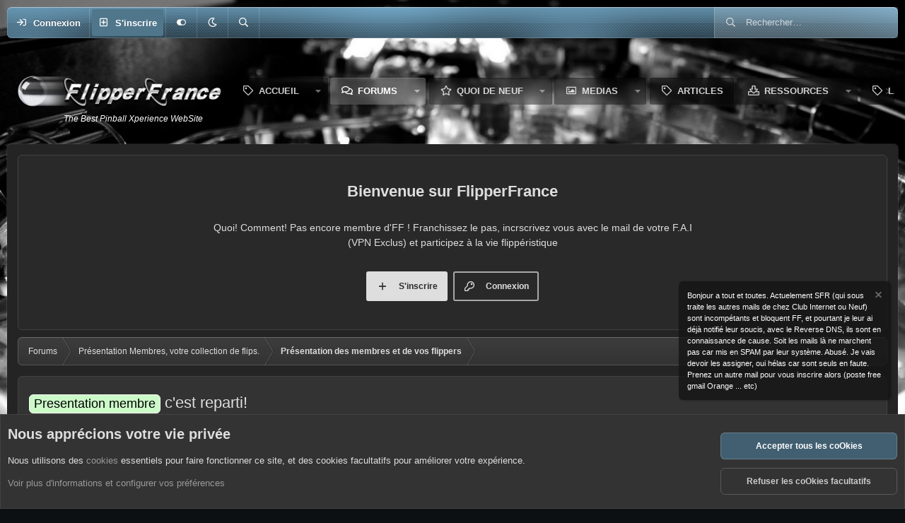

--- FILE ---
content_type: text/html; charset=utf-8
request_url: https://www.flipperfrance.com/threads/cest-reparti.371/
body_size: 18754
content:
<!DOCTYPE html>
<html id="XF" lang="fr-FR" dir="LTR"
	data-xf="2.3"
	data-app="public"
	data-variation="alternate"
	data-color-scheme="dark"
	data-template="thread_view"
	data-container-key="node-62"
	data-content-key="thread-371"
	data-logged-in="false"
	data-cookie-prefix="xf_"
	data-csrf="1769643323,e49ab67802781e026fa9448e6e093bbf"
	data-style-id="11" 
	class="has-no-js template-thread_view"
	 data-run-jobs="">
<head>
	
	
	

	<meta charset="utf-8" />
	<title>Presentation membre - c&#039;est reparti! | FlipperFrance</title>
	<link rel="manifest" href="/webmanifest.php">

	<meta http-equiv="X-UA-Compatible" content="IE=Edge" />
	<meta name="viewport" content="width=device-width, initial-scale=1, viewport-fit=cover">

	
		
			<meta name="theme-color" content="#333333" />
		
	

	<meta name="apple-mobile-web-app-title" content="FlipFrance">
	
		<link rel="apple-touch-icon" href="/styles/default/xenforo/Favico%20192.jpg">
		

	
		
		<meta name="description" content="bonjour à tous.
le site remarche et c&#039;est bien cool.
a bientôt
gilles" />
		<meta property="og:description" content="bonjour à tous.
le site remarche et c&#039;est bien cool.
a bientôt
gilles" />
		<meta property="twitter:description" content="bonjour à tous.
le site remarche et c&#039;est bien cool.
a bientôt
gilles" />
	
	
		<meta property="og:url" content="https://www.flipperfrance.com/threads/cest-reparti.371/" />
	
		<link rel="canonical" href="https://www.flipperfrance.com/threads/cest-reparti.371/" />
	

	
		
	
	
	<meta property="og:site_name" content="FlipperFrance" />


	
	
		
	
	
	<meta property="og:type" content="website" />


	
	
		
	
	
	
		<meta property="og:title" content="Presentation membre - c&#039;est reparti!" />
		<meta property="twitter:title" content="Presentation membre - c&#039;est reparti!" />
	


	
	
	
	

	
	
	
	
		
	
	

	<link rel="stylesheet" href="/css.php?css=public%3Anormalize.css%2Cpublic%3Afa.css%2Cpublic%3Avariations.less%2Cpublic%3Acore.less%2Cpublic%3Aapp.less&amp;s=11&amp;l=2&amp;d=1769342847&amp;k=20b01045a57d9d9dd8d3ec0e3155e7b4fb9432de" />

	<link rel="stylesheet" href="/css.php?css=public%3Alightbox.less%2Cpublic%3Amessage.less%2Cpublic%3Anotices.less%2Cpublic%3Ashare_controls.less%2Cpublic%3Aextra.less&amp;s=11&amp;l=2&amp;d=1769342847&amp;k=571982b713447d5d44bb96f3f12ef157b4b8a9a1" />


	
		<script src="/js/xf/preamble.min.js?_v=afba023a"></script>
	

	
	<script src="/js/vendor/vendor-compiled.js?_v=afba023a" defer></script>
	<script src="/js/xf/core-compiled.js?_v=afba023a" defer></script>

	<script>
		XF.ready(() =>
		{
			XF.extendObject(true, XF.config, {
				// 
				dbtechSecurity: {
					excludeVideoCard: true,
					excludeFonts: true
				},
				userId: 0,
				enablePush: true,
				pushAppServerKey: 'BPKL/ppkMRlFKhz/qjV5W79WyK7vrMLqi2aorhkXlTfRRerqC9y3+ps22cFVzfmm185uIM3t2ki+2BPAP3jS0r8=',
				url: {
					fullBase: 'https://www.flipperfrance.com/',
					basePath: '/',
					css: '/css.php?css=__SENTINEL__&s=11&l=2&d=1769342847',
					js: '/js/__SENTINEL__?_v=afba023a',
					icon: '/data/local/icons/__VARIANT__.svg?v=1769343583#__NAME__',
					iconInline: '/styles/fa/__VARIANT__/__NAME__.svg?v=5.15.3',
					keepAlive: '/login/keep-alive'
				},
				cookie: {
					path: '/',
					domain: '',
					prefix: 'xf_',
					secure: true,
					consentMode: 'advanced',
					consented: []
				},
				cacheKey: '60356f7aa4f82ca98e605b4e87a0a057',
				csrf: '1769643323,e49ab67802781e026fa9448e6e093bbf',
				js: {"\/js\/xf\/lightbox-compiled.js?_v=afba023a":true},
				fullJs: false,
				css: {"public:lightbox.less":true,"public:message.less":true,"public:notices.less":true,"public:share_controls.less":true,"public:extra.less":true},
				time: {
					now: 1769643323,
					today: 1769641200,
					todayDow: 4,
					tomorrow: 1769727600,
					yesterday: 1769554800,
					week: 1769122800,
					month: 1767222000,
					year: 1767222000
				},
				style: {
					light: 'default',
					dark: 'alternate',
					defaultColorScheme: 'light'
				},
				borderSizeFeature: '3px',
				fontAwesomeWeight: 'r',
				enableRtnProtect: true,
				
				enableFormSubmitSticky: true,
				imageOptimization: '0',
				imageOptimizationQuality: 0.85,
				uploadMaxFilesize: 62914560,
				uploadMaxWidth: 800,
				uploadMaxHeight: 600,
				allowedVideoExtensions: ["m4v","mov","mp4","mp4v","mpeg","mpg","ogv","webm"],
				allowedAudioExtensions: ["mp3","opus","ogg","wav"],
				shortcodeToEmoji: true,
				visitorCounts: {
					conversations_unread: '0',
					alerts_unviewed: '0',
					total_unread: '0',
					title_count: true,
					icon_indicator: true
				},
				jsMt: {"xf\/action.js":"195da82d","xf\/embed.js":"a99db6e9","xf\/form.js":"3726685a","xf\/structure.js":"e45b596f","xf\/tooltip.js":"3726685a"},
				jsState: {},
				publicMetadataLogoUrl: '',
				publicPushBadgeUrl: 'https://www.flipperfrance.com/styles/default/xenforo/bell.png'
			})

			XF.extendObject(XF.phrases, {
				// 
				date_x_at_time_y:     "{date}, à {time}",
				day_x_at_time_y:      "{day} à {time}",
				yesterday_at_x:       "Hier à {time}",
				x_minutes_ago:        "il y a {minutes} minutes",
				one_minute_ago:       "il y a 1 minute",
				a_moment_ago:         "Il y a un instant",
				today_at_x:           "Aujourd\'hui à {time}",
				in_a_moment:          "Dans un moment",
				in_a_minute:          "Dans une minute",
				in_x_minutes:         "Dans {minutes} minutes",
				later_today_at_x:     "Plus tard à {time}",
				tomorrow_at_x:        "Demain à {time}",
				short_date_x_minutes: "{minutes}m",
				short_date_x_hours:   "{hours}h",
				short_date_x_days:    "{days}j",

				day0: "Dimanche",
				day1: "Lundi",
				day2: "Mardi",
				day3: "Mercredi",
				day4: "Jeudi",
				day5: "Vendredi",
				day6: "Samedi",

				dayShort0: "Dim",
				dayShort1: "Lun",
				dayShort2: "Mar",
				dayShort3: "Mer",
				dayShort4: "Jeu",
				dayShort5: "Ven",
				dayShort6: "Sam",

				month0: "Janvier",
				month1: "Février",
				month2: "Mars",
				month3: "Avril",
				month4: "Mai",
				month5: "Juin",
				month6: "Juillet",
				month7: "Août",
				month8: "Septembre",
				month9: "Octobre",
				month10: "Novembre",
				month11: "Décembre",

				active_user_changed_reload_page: "L\'utilisateur actif a changé. Rechargez la page pour la dernière version.",
				server_did_not_respond_in_time_try_again: "Le serveur n\'a pas répondu à temps. S\'il vous  plaît, essayez de nouveau.",
				oops_we_ran_into_some_problems: "Oops : Il y a un soucis, cela n\'est sûrement qu\'un fusible !!!!",
				oops_we_ran_into_some_problems_more_details_console: "Oops : Un fusible à sauté, on va le remplacer : Veuillez réessayer plus tard. Plus de détails des erreurs peuvent être affiché dans la console du navigateur.",
				file_too_large_to_upload: "Le fichier est trop volumineux pour être téléchargé.",
				uploaded_file_is_too_large_for_server_to_process: "Le fichier transféré est trop volumineux pour le traitement du serveur.",
				files_being_uploaded_are_you_sure: "Les fichiers sont toujours en cours de téléchargement. Êtes-vous sûr de vouloir soumettre ce formulaire ?",
				attach: "Joindre des fichiers",
				rich_text_box: "Zone de texte enrichie",
				close: "Fermer",
				link_copied_to_clipboard: "Lien copié dans le presse-papiers.",
				text_copied_to_clipboard: "Texte copié dans le presse-papier",
				loading: "Chargement…",
				you_have_exceeded_maximum_number_of_selectable_items: "Vous avez dépassé le nombre maximum d\'éléments sélectionnables.",

				processing: "En cours de traitement",
				'processing...': "En cours de traitement…",

				showing_x_of_y_items: "{count} articles affichés sur un total de {total}",
				showing_all_items: "Afficher tous les articles",
				no_items_to_display: "Aucun élément à afficher",

				number_button_up: "Augmenter",
				number_button_down: "Diminuer",

				push_enable_notification_title: "Notifications push activées avec succès à FlipperFrance",
				push_enable_notification_body: "Merci d\'activer les notifications push!",

				pull_down_to_refresh: "Déroulez pour actualiser",
				release_to_refresh: "Relâcher pour actualiser",
				refreshing: "Actualiser…"
			})
		})
	</script>

	
	<script src="/js/xf/lightbox-compiled.js?_v=afba023a" defer></script>



	

	

	<script>
(function(){
let xfhtml = document.getElementById('XF');
function applySetting(settingName, settingOn, allowToggle){
	
	// Theme editor is enabled. Check for selected toggle, otherwise apply default
		if(allowToggle === 1){
			let choice = localStorage.getItem(settingName);
			if( (choice === 'on') || (!choice && (settingOn === 1)) ){
				xfhtml.classList.add(settingName);
			}
		} else if(settingOn === 1){
			xfhtml.classList.add(settingName);
		}
	
}

applySetting('focus-mobile-navigation-bar', 1, 1);


applySetting('focus-fluid', 0, 1);


applySetting('focus-grid', 1, 1);


applySetting('focus-sidebar-sticky', 1, 1);


applySetting('focus-sidebar-flip', 0, 1);





	let backgroundChoice = localStorage.getItem('xenfocusBackground-11');
	if(backgroundChoice){ xfhtml.setAttribute('data-focus-bg', '' + backgroundChoice + '');	} else { xfhtml.setAttribute('data-focus-bg', '1'); }

})();
</script>

	<style id="focusColorVar"></style>
	<script>
		var focusColorVar = document.getElementById('focusColorVar');
		var focusColorCookie = localStorage.getItem('xenfocusColorVariable-11');
		if(focusColorCookie){
			focusColorVar.innerHTML = ':root { --focus-color: ' + focusColorCookie + '; }'
		}
	</script>


</head>
<body data-template="thread_view">




	











  
    
    
    


    
  
    



    
    
    
    


    
    
    


    
    
    
    




















<div class="p-pageWrapper focus-width" id="top">

	<!-- Secondary header: start -->
	

		<div class="p-navSticky p-navSticky--primary" data-xf-init="sticky-header">
			
    
    <!-- Secondary header -->
    
	<div class="p-nav">
		<div class="p-nav-inner">
			
			<div class='focus-mobile-navigation'>
				<button type="button" class="button button--plain p-nav-menuTrigger" data-xf-click="off-canvas" data-menu=".js-headerOffCanvasMenu" tabindex="0" aria-label="Menu"><span class="button-text">
					<i aria-hidden="true"></i>
					<span class="p-nav-menuText">Menu</span>
				</span></button>
				<div class='focus-mobile-logo'>
					<a href="/">
						
	                        

	

	
		
		

		
	
		
		

		
	

	

	<picture data-variations="{&quot;default&quot;:{&quot;1&quot;:&quot;\/styles\/default\/xenforo\/logo.png&quot;,&quot;2&quot;:null},&quot;alternate&quot;:{&quot;1&quot;:&quot;\/styles\/default\/xenforo\/logo.png&quot;,&quot;2&quot;:null}}">
		
		
		

		

		<img src="/styles/default/xenforo/logo.png"  width="100" height="36" alt="FlipperFrance"  />
	</picture>


						
					</a>
				</div>
			</div>
			<div class='focus-wrap-user'>
    
		<div class="p-nav-opposite">
			<div class="p-navgroup p-account p-navgroup--guest">
				
					<a href="/login/" class="p-navgroup-link p-navgroup-link--textual p-navgroup-link--logIn" data-xf-click="overlay" data-follow-redirects="on">
						<span class="p-navgroup-linkText">Connexion</span>
					</a>
					
						<a href="/register/" class="p-navgroup-link p-navgroup-link--textual p-navgroup-link--register" data-xf-click="overlay" data-follow-redirects="on">
							<span class="p-navgroup-linkText">S'inscrire</span>
						</a>
					
				
				
				
	<a href="#" class="p-navgroup-link" rel="nofollow" data-xf-init="tooltip" title="Personnaliser" data-xenfocus-editor>
		<i class="fa--xf far fa-toggle-on "><svg xmlns="http://www.w3.org/2000/svg" role="img" aria-hidden="true" ><use href="/data/local/icons/regular.svg?v=1769343583#toggle-on"></use></svg></i>
	</a>

				
	<a href="/misc/style-variation" rel="nofollow"
	   class="p-navgroup-link js-styleVariationsLink"
	   data-xf-init="tooltip" title="Variation de style"
	   data-xf-click="menu" role="button" aria-expanded="false" aria-haspopup="true">

		<i class="fa--xf far fa-moon "><svg xmlns="http://www.w3.org/2000/svg" role="img" ><title>Variation de style</title><use href="/data/local/icons/regular.svg?v=1769343583#moon"></use></svg></i>
	</a>

	<div class="menu" data-menu="menu" aria-hidden="true">
		<div class="menu-content js-styleVariationsMenu">
			

	
		

	<a href="/misc/style-variation?reset=1&amp;t=1769643323%2Ce49ab67802781e026fa9448e6e093bbf"
		class="menu-linkRow "
		rel="nofollow"
		data-xf-click="style-variation" data-variation="">

		<i class="fa--xf far fa-adjust "><svg xmlns="http://www.w3.org/2000/svg" role="img" aria-hidden="true" ><use href="/data/local/icons/regular.svg?v=1769343583#adjust"></use></svg></i>

		
			Système
		
	</a>


		

	<a href="/misc/style-variation?variation=default&amp;t=1769643323%2Ce49ab67802781e026fa9448e6e093bbf"
		class="menu-linkRow "
		rel="nofollow"
		data-xf-click="style-variation" data-variation="default">

		<i class="fa--xf far fa-sun "><svg xmlns="http://www.w3.org/2000/svg" role="img" aria-hidden="true" ><use href="/data/local/icons/regular.svg?v=1769343583#sun"></use></svg></i>

		
			Clair
		
	</a>


		

	<a href="/misc/style-variation?variation=alternate&amp;t=1769643323%2Ce49ab67802781e026fa9448e6e093bbf"
		class="menu-linkRow is-selected"
		rel="nofollow"
		data-xf-click="style-variation" data-variation="alternate">

		<i class="fa--xf far fa-moon "><svg xmlns="http://www.w3.org/2000/svg" role="img" aria-hidden="true" ><use href="/data/local/icons/regular.svg?v=1769343583#moon"></use></svg></i>

		
			Sombre
		
	</a>

	

	
		
	

		</div>
	</div>

	            
			</div>

			<div class="p-navgroup p-discovery">
				<a href="/whats-new/"
					class="p-navgroup-link p-navgroup-link--iconic p-navgroup-link--whatsnew"
				   	aria-label="Quoi de neuf ?"
					title="Quoi de neuf ?">
					<i aria-hidden="true"></i>
					<span class="p-navgroup-linkText">Quoi de neuf ?</span>
				</a>

				
					<a href="/search/"
						class="p-navgroup-link p-navgroup-link--iconic p-navgroup-link--search"
						data-xf-click="menu"
						data-xf-key="/"
						aria-label="Rechercher"
						aria-expanded="false"
						aria-haspopup="true"
						title="Rechercher">
						<i aria-hidden="true"></i>
						<!-- <span class="p-navgroup-linkText">Rechercher</span> -->
					</a>
					<div class="menu menu--structural menu--wide" data-menu="menu" aria-hidden="true">
						<form action="/search/search" method="post"
							class="menu-content"
							data-xf-init="quick-search">

							<h3 class="menu-header">Rechercher</h3>
							
							<div class="menu-row">
								
									<div class="inputGroup inputGroup--joined">
										<input type="text" class="input" name="keywords" data-acurl="/search/auto-complete" placeholder="Rechercher…" aria-label="Rechercher" data-menu-autofocus="true" />
										
			<select name="constraints" class="js-quickSearch-constraint input" aria-label="Rechercher dans">
				<option value="">Partout</option>
<option value="{&quot;search_type&quot;:&quot;post&quot;}">Discussions</option>
<option value="{&quot;search_type&quot;:&quot;post&quot;,&quot;c&quot;:{&quot;nodes&quot;:[62],&quot;child_nodes&quot;:1}}">Ce forum</option>
<option value="{&quot;search_type&quot;:&quot;post&quot;,&quot;c&quot;:{&quot;thread&quot;:371}}">Cette discussion</option>

			</select>
		
									</div>
									
							</div>

							
							<div class="menu-row">
								<label class="iconic"><input type="checkbox"  name="c[title_only]" value="1" /><i aria-hidden="true"></i><span class="iconic-label">Rechercher par titre uniquement

											
												<span tabindex="0" role="button"
													  data-xf-init="tooltip" data-trigger="hover focus click" title="Les balises seront également recherchées">

													<i class="fa--xf far fa-question-circle  u-muted u-smaller"><svg xmlns="http://www.w3.org/2000/svg" role="img" ><title>Note</title><use href="/data/local/icons/regular.svg?v=1769343583#question-circle"></use></svg></i>
												</span></span></label>

							</div>
							
							<div class="menu-row">
								<div class="inputGroup">
									<span class="inputGroup-text" id="ctrl_search_menu_by_member">Par:</span>
									<input type="text" class="input" name="c[users]" data-xf-init="auto-complete" placeholder="Membre" aria-labelledby="ctrl_search_menu_by_member" />
								</div>
							</div>
							<div class="menu-footer">
								<span class="menu-footer-controls">
									<button type="submit" class="button button--icon button--icon--search button--primary"><i class="fa--xf far fa-search "><svg xmlns="http://www.w3.org/2000/svg" role="img" aria-hidden="true" ><use href="/data/local/icons/regular.svg?v=1769343583#search"></use></svg></i><span class="button-text">Rechercher</span></button>
									<button type="submit" class="button " name="from_search_menu"><span class="button-text">Recherche avancée…</span></button>
								</span>
							</div>

							<input type="hidden" name="_xfToken" value="1769643323,e49ab67802781e026fa9448e6e093bbf" />
						</form>
					</div>
				
			</div>
		</div>
	

</div>
			

	<!-- Search -->
	<div class='focus-wrap-search'>
	
		
			<form action="/search/search" method="post">
	        
	        <!-- Search -->
			<div class='focus-search'>	
				
				<div class='focus-search-flex'>
					<input name="keywords" placeholder="Rechercher…" aria-label="Rechercher" data-menu-autofocus="true" type="text" />
					<div class='focus-search-prefix'><i class="fa--xf far fa-search "><svg xmlns="http://www.w3.org/2000/svg" role="img" aria-hidden="true" ><use href="/data/local/icons/regular.svg?v=1769343583#search"></use></svg></i></div>
				</div>
				
			</div>
			
			
				<div class="focus-search-menu">

					
					
						<div class="menu-row">
							
			<select name="constraints" class="js-quickSearch-constraint input" aria-label="Rechercher dans">
				<option value="">Partout</option>
<option value="{&quot;search_type&quot;:&quot;post&quot;}">Discussions</option>
<option value="{&quot;search_type&quot;:&quot;post&quot;,&quot;c&quot;:{&quot;nodes&quot;:[62],&quot;child_nodes&quot;:1}}">Ce forum</option>
<option value="{&quot;search_type&quot;:&quot;post&quot;,&quot;c&quot;:{&quot;thread&quot;:371}}">Cette discussion</option>

			</select>
		
						</div>
					

					
					<div class="menu-row">
						<label class="iconic"><input type="checkbox"  name="c[title_only]" value="1" /><i aria-hidden="true"></i><span class="iconic-label">Rechercher par titre uniquement</span></label>

					</div>
					
					<div class="menu-row">
						<div class="inputGroup">
							<span class="inputGroup-text">Par:</span>
							<input type="text" class="input" name="c[users]" data-xf-init="auto-complete" placeholder="Membre" aria-labelledby="ctrl_search_menu_by_member" />
						</div>
					</div>
					<div class="menu-footer">
						<span class="menu-footer-controls">
							<button type="submit" class="button button--icon button--icon--search button--primary"><i class="fa--xf far fa-search "><svg xmlns="http://www.w3.org/2000/svg" role="img" aria-hidden="true" ><use href="/data/local/icons/regular.svg?v=1769343583#search"></use></svg></i><span class="button-text">Rechercher</span></button>
							<button type="submit" class="button " name="from_search_menu"><span class="button-text">Recherche avancée…</span></button>
						</span>
					</div>

				</div>
			
				
			<input type="hidden" name="_xfToken" value="1769643323,e49ab67802781e026fa9448e6e093bbf" />

			</form>
		

	</div>


		</div>
	</div>
    

		</div>
		
    <!-- Sub navigation -->
	
		<div class="p-sectionLinks">
			<div class="p-sectionLinks-inner hScroller" data-xf-init="h-scroller">
				<div class="hScroller-scroll">
					<ul class="p-sectionLinks-list">
					
						<li>
							
	<div class="p-navEl " >
		

			
	
	<a href="/whats-new/posts/"
		class="p-navEl-link "
		
		data-xf-key="alt+1"
		data-nav-id="newPosts">Nouveaux messages</a>


			

		
		
	</div>

						</li>
					
						<li>
							
	<div class="p-navEl " >
		

			
	
	<a href="/search/?type=post"
		class="p-navEl-link "
		
		data-xf-key="alt+2"
		data-nav-id="searchForums">Rechercher dans les forums</a>


			

		
		
	</div>

						</li>
					
					</ul>
				</div>
			</div>
		</div>
	


		
	<!-- Secondary header: end -->

	<!-- Header: start -->
	<header class="p-header" id="header">
		<div class="p-header-inner">
			<div class="p-header-content">

				

	

	<!-- Logo -->
	<div class="p-header-logo p-header-logo--image">
		<a href="/" class='focus-logo'>
			
			
				<span class='focus-logo--image'>
	                

	

	
		
		

		
	
		
		

		
	

	

	<picture data-variations="{&quot;default&quot;:{&quot;1&quot;:&quot;\/styles\/default\/xenforo\/logo.png&quot;,&quot;2&quot;:null},&quot;alternate&quot;:{&quot;1&quot;:&quot;\/styles\/default\/xenforo\/logo.png&quot;,&quot;2&quot;:null}}">
		
		
		

		

		<img src="/styles/default/xenforo/logo.png"  width="100" height="36" alt="FlipperFrance"  />
	</picture>


	            </span>
	        
	        
		</a>
	</div>



    <div class='focus-ad'></div>
	
    
    <!-- Navigation wrap -->
    <nav class='focus-wrap-nav'>
		<div class="p-nav-scroller hScroller" data-xf-init="h-scroller" data-auto-scroll=".p-navEl.is-selected">
			<div class="hScroller-scroll">
				<ul class="p-nav-list js-offCanvasNavSource">
				
					<li>
						
	<div class="p-navEl " data-has-children="true">
		

			
	
	<a href="/"
		class="p-navEl-link p-navEl-link--splitMenu "
		
		
		data-nav-id="EWRporta">Accueil</a>


			<a data-xf-key="1"
				data-xf-click="menu"
				data-menu-pos-ref="< .p-navEl"
				class="p-navEl-splitTrigger"
				role="button"
				tabindex="0"
				aria-label="Basculer en mode étendu"
				aria-expanded="false"
				aria-haspopup="true"></a>

		
		
			<div class="menu menu--structural" data-menu="menu" aria-hidden="true">
				<div class="menu-content">
					
						
	
	
	<a href="/whats-new/"
		class="menu-linkRow u-indentDepth0 js-offCanvasCopy "
		
		
		data-nav-id="EWRporta_whatsnaw">Quoi de neuf</a>

	

					
						
	
	
	<a href="/whats-new/latest-activity"
		class="menu-linkRow u-indentDepth0 js-offCanvasCopy "
		 rel="nofollow"
		
		data-nav-id="EWRporta_latest">Dernère Activité</a>

	

					
						
	
	
	<a href="/ewr-porta/authors/"
		class="menu-linkRow u-indentDepth0 js-offCanvasCopy "
		
		
		data-nav-id="EWRporta_authors">Auteurs</a>

	

					
				</div>
			</div>
		
	</div>

					</li>
				
					<li>
						
	<div class="p-navEl is-selected" data-has-children="true">
		

			
	
	<a href="/forums/"
		class="p-navEl-link p-navEl-link--splitMenu "
		
		
		data-nav-id="forums">Forums</a>


			<a data-xf-key="2"
				data-xf-click="menu"
				data-menu-pos-ref="< .p-navEl"
				class="p-navEl-splitTrigger"
				role="button"
				tabindex="0"
				aria-label="Basculer en mode étendu"
				aria-expanded="false"
				aria-haspopup="true"></a>

		
		
			<div class="menu menu--structural" data-menu="menu" aria-hidden="true">
				<div class="menu-content">
					
						
	
	
	<a href="/whats-new/posts/"
		class="menu-linkRow u-indentDepth0 js-offCanvasCopy "
		
		
		data-nav-id="newPosts">Nouveaux messages</a>

	

					
						
	
	
	<a href="/search/?type=post"
		class="menu-linkRow u-indentDepth0 js-offCanvasCopy "
		
		
		data-nav-id="searchForums">Rechercher dans les forums</a>

	

					
				</div>
			</div>
		
	</div>

					</li>
				
					<li>
						
	<div class="p-navEl " data-has-children="true">
		

			
	
	<a href="/whats-new/"
		class="p-navEl-link p-navEl-link--splitMenu "
		
		
		data-nav-id="whatsNew">Quoi de neuf</a>


			<a data-xf-key="3"
				data-xf-click="menu"
				data-menu-pos-ref="< .p-navEl"
				class="p-navEl-splitTrigger"
				role="button"
				tabindex="0"
				aria-label="Basculer en mode étendu"
				aria-expanded="false"
				aria-haspopup="true"></a>

		
		
			<div class="menu menu--structural" data-menu="menu" aria-hidden="true">
				<div class="menu-content">
					
						
	
	
	<a href="/featured/"
		class="menu-linkRow u-indentDepth0 js-offCanvasCopy "
		
		
		data-nav-id="featured">Contenu en vedette</a>

	

					
						
	
	
	<a href="/whats-new/posts/"
		class="menu-linkRow u-indentDepth0 js-offCanvasCopy "
		 rel="nofollow"
		
		data-nav-id="whatsNewPosts">Nouveaux messages</a>

	

					
						
	
	
	<a href="/whats-new/media/"
		class="menu-linkRow u-indentDepth0 js-offCanvasCopy "
		 rel="nofollow"
		
		data-nav-id="xfmgWhatsNewNewMedia">Nouveau média</a>

	

					
						
	
	
	<a href="/whats-new/media-comments/"
		class="menu-linkRow u-indentDepth0 js-offCanvasCopy "
		 rel="nofollow"
		
		data-nav-id="xfmgWhatsNewMediaComments">Nouveaux commentaires de média</a>

	

					
						
	
	
	<a href="/whats-new/resources/"
		class="menu-linkRow u-indentDepth0 js-offCanvasCopy "
		 rel="nofollow"
		
		data-nav-id="xfrmNewResources">Nouvelles ressources</a>

	

					
						
	
	
	<a href="/whats-new/latest-activity"
		class="menu-linkRow u-indentDepth0 js-offCanvasCopy "
		 rel="nofollow"
		
		data-nav-id="latestActivity">Dernières activités</a>

	

					
				</div>
			</div>
		
	</div>

					</li>
				
					<li>
						
	<div class="p-navEl " data-has-children="true">
		

			
	
	<a href="/media/"
		class="p-navEl-link p-navEl-link--splitMenu "
		
		
		data-nav-id="xfmg">Medias</a>


			<a data-xf-key="4"
				data-xf-click="menu"
				data-menu-pos-ref="< .p-navEl"
				class="p-navEl-splitTrigger"
				role="button"
				tabindex="0"
				aria-label="Basculer en mode étendu"
				aria-expanded="false"
				aria-haspopup="true"></a>

		
		
			<div class="menu menu--structural" data-menu="menu" aria-hidden="true">
				<div class="menu-content">
					
						
	
	
	<a href="/whats-new/media/"
		class="menu-linkRow u-indentDepth0 js-offCanvasCopy "
		 rel="nofollow"
		
		data-nav-id="xfmgNewMedia">Nouveau média</a>

	

					
						
	
	
	<a href="/whats-new/media-comments/"
		class="menu-linkRow u-indentDepth0 js-offCanvasCopy "
		 rel="nofollow"
		
		data-nav-id="xfmgNewComments">Nouveaux commentaires</a>

	

					
						
	
	
	<a href="/search/?type=xfmg_media"
		class="menu-linkRow u-indentDepth0 js-offCanvasCopy "
		
		
		data-nav-id="xfmgSearchMedia">Recherche de média</a>

	

					
				</div>
			</div>
		
	</div>

					</li>
				
					<li>
						
	<div class="p-navEl " >
		

			
	
	<a href="https://www.flipperfrance.com/forums/articles/"
		class="p-navEl-link "
		
		data-xf-key="5"
		data-nav-id="6">Articles</a>


			

		
		
	</div>

					</li>
				
					<li>
						
	<div class="p-navEl " data-has-children="true">
		

			
	
	<a href="/resources/"
		class="p-navEl-link p-navEl-link--splitMenu "
		
		
		data-nav-id="xfrm">Ressources</a>


			<a data-xf-key="6"
				data-xf-click="menu"
				data-menu-pos-ref="< .p-navEl"
				class="p-navEl-splitTrigger"
				role="button"
				tabindex="0"
				aria-label="Basculer en mode étendu"
				aria-expanded="false"
				aria-haspopup="true"></a>

		
		
			<div class="menu menu--structural" data-menu="menu" aria-hidden="true">
				<div class="menu-content">
					
						
	
	
	<a href="/resources/latest-reviews"
		class="menu-linkRow u-indentDepth0 js-offCanvasCopy "
		
		
		data-nav-id="xfrmLatestReviews">Dernières critiques</a>

	

					
						
	
	
	<a href="/search/?type=resource"
		class="menu-linkRow u-indentDepth0 js-offCanvasCopy "
		
		
		data-nav-id="xfrmSearchResources">Rechercher des ressources</a>

	

					
				</div>
			</div>
		
	</div>

					</li>
				
					<li>
						
	<div class="p-navEl " >
		

			
	
	<a href="https://www.flipperfrance.com/forums/pi%C3%A8ces-d%C3%A9tach%C3%A9es-rp.68/"
		class="p-navEl-link "
		
		data-xf-key="7"
		data-nav-id="78">La boutique Restorpinball</a>


			

		
		
	</div>

					</li>
				
					<li>
						
	<div class="p-navEl " >
		

			
	
	<a href="https://www.flipperfrance.com/forums/petites-annonces.10/"
		class="p-navEl-link "
		
		data-xf-key="8"
		data-nav-id="10">Petites Annonces</a>


			

		
		
	</div>

					</li>
				
					<li>
						
	<div class="p-navEl " data-has-children="true">
		

			
	
	<a href="/members/"
		class="p-navEl-link p-navEl-link--splitMenu "
		
		
		data-nav-id="members">Membres</a>


			<a data-xf-key="9"
				data-xf-click="menu"
				data-menu-pos-ref="< .p-navEl"
				class="p-navEl-splitTrigger"
				role="button"
				tabindex="0"
				aria-label="Basculer en mode étendu"
				aria-expanded="false"
				aria-haspopup="true"></a>

		
		
			<div class="menu menu--structural" data-menu="menu" aria-hidden="true">
				<div class="menu-content">
					
						
	
	
	<a href="/members/list/"
		class="menu-linkRow u-indentDepth0 js-offCanvasCopy "
		
		
		data-nav-id="registeredMembers">Membres inscrits</a>

	

					
						
	
	
	<a href="/online/"
		class="menu-linkRow u-indentDepth0 js-offCanvasCopy "
		
		
		data-nav-id="currentVisitors">Visiteurs actuels</a>

	

					
				</div>
			</div>
		
	</div>

					</li>
				
				</ul>
			</div>
		</div>
	</nav>
    

    

				
			</div>
		</div>
	</header>
	<!-- Header: end -->

	<div class='focus-wrapper'>
		<div class='focus-content'>
	




<div class="p-body">
	<div class="p-body-inner">
		<!--XF:EXTRA_OUTPUT-->
        

        
        

<div class='focus-guest focus-guest-wallpaper'>
    <div class='focus-guest-header'>FlipperFrance</div>
    <div class='focus-guest-align'>
	    <div class='focus-guest-content'><p>Quoi! Comment! Pas encore membre d'FF ! Franchissez le pas, incrscrivez vous avec le mail de votre F.A.I (VPN Exclus) et participez à la vie flippéristique</p></div>
	    <ul class='focus-guest-buttons'>
	        <li><a href="/login/" rel="nofollow" data-xf-click="overlay"><span>Connexion</span></a></li>
			<li><a href="/register/" rel="nofollow" data-xf-click="overlay"><span>S'inscrire</span></a></li>
	    </ul>
	</div>
</div>


        
		

		

		
		
        
	        <div class='focus-breadcrumb'>
				
					

	
	
	
	
		<div class="p-breadcrumbs-wrap ">
			<ul class="p-breadcrumbs " itemscope itemtype="https://schema.org/BreadcrumbList">
				
					

					

					
						
						
	<li itemprop="itemListElement" itemscope itemtype="https://schema.org/ListItem">
		<a href="/forums/" itemprop="item">
			<span itemprop="name">Forums</span>
		</a>
		<meta itemprop="position" content="1" />
	</li>

					
					
						
						
	<li itemprop="itemListElement" itemscope itemtype="https://schema.org/ListItem">
		<a href="/categories/pr%C3%A9sentation-membres-votre-collection-de-flips.61/" itemprop="item">
			<span itemprop="name">Présentation Membres, votre collection de flips.</span>
		</a>
		<meta itemprop="position" content="2" />
	</li>

					
						
						
	<li itemprop="itemListElement" itemscope itemtype="https://schema.org/ListItem">
		<a href="/forums/pr%C3%A9sentation-des-membres-et-de-vos-flippers.62/" itemprop="item">
			<span itemprop="name">Présentation des membres et de vos flippers</span>
		</a>
		<meta itemprop="position" content="3" />
	</li>

					

				
			</ul>
		</div>
	

				
				
			</div>
		

        
            
		

		
	<noscript class="js-jsWarning"><div class="blockMessage blockMessage--important blockMessage--iconic u-noJsOnly">JavaScript est désactivé. Pour une meilleure expérience, s'il vous plaît activer JavaScript dans votre navigateur avant de continuer.</div></noscript>

		
	<div class="blockMessage blockMessage--important blockMessage--iconic js-browserWarning" style="display: none">Vous utilisez un navigateur non à jour ou ancien. Il ne peut pas afficher ce site ou d'autres sites correctement.<br />Vous devez le mettre à jour ou utiliser un <a href="https://www.google.com/chrome/browser/" target="_blank">navigateur alternatif</a>.</div>


		
			<div class="p-body-header">
			
				
					<div class="p-title ">
					
						
							<h1 class="p-title-value"><span class="label label--lightGreen" dir="auto">Presentation membre</span><span class="label-append">&nbsp;</span>c&#039;est reparti!</h1>
						
						
					
					</div>
				

				
					<div class="p-description">
	
	<ul class="listInline listInline--bullet">
		<li>
			<i class="fa--xf far fa-user "><svg xmlns="http://www.w3.org/2000/svg" role="img" ><title>Auteur de la discussion</title><use href="/data/local/icons/regular.svg?v=1769343583#user"></use></svg></i>
			<span class="u-srOnly">Auteur de la discussion</span>

			<a href="/members/gilles.85/" class="username  u-concealed" dir="auto" data-user-id="85" data-xf-init="member-tooltip">gilles</a>
		</li>
		<li>
			<i class="fa--xf far fa-clock "><svg xmlns="http://www.w3.org/2000/svg" role="img" ><title>Date de début</title><use href="/data/local/icons/regular.svg?v=1769343583#clock"></use></svg></i>
			<span class="u-srOnly">Date de début</span>

			<a href="/threads/cest-reparti.371/" class="u-concealed"><time  class="u-dt" dir="auto" datetime="2008-05-12T08:38:14+0200" data-timestamp="1210574294" data-date="12 Mai 2008" data-time="08:38" data-short="Mai &#039;08" title="12 Mai 2008, à 08:38">12 Mai 2008</time></a>
		</li>
		
		
	</ul>
</div>
				
			
			</div>
		

		<div class="p-body-main  ">
			
			
			<div class="p-body-contentCol"></div>
			
			
			

			<div class="p-body-content">
				
				<div class="p-body-pageContent">










	
	
	
		
	
	
	


	
	
	
		
	
	
	


	
	
		
	
	
	


	
	



	










	



	

	
		
	



















<div class="block block--messages" data-xf-init="" data-type="post" data-href="/inline-mod/" data-search-target="*">

	<span class="u-anchorTarget" id="posts"></span>

	
		
	

	

	<div class="block-outer"></div>

	

	
		
	<div class="block-outer js-threadStatusField"></div>

	

	<div class="block-container lbContainer"
		data-xf-init="lightbox select-to-quote"
		data-message-selector=".js-post"
		data-lb-id="thread-371"
		data-lb-universal="1">

		<div class="block-body js-replyNewMessageContainer">
			
				

					

					
						

	
	

	

	
	<article class="message message--post js-post js-inlineModContainer  "
		data-author="gilles"
		data-content="post-3949"
		id="js-post-3949"
		>

		

		<span class="u-anchorTarget" id="post-3949"></span>

		
			<div class="message-inner">
				
					<div class="message-cell message-cell--user">
						

	<section class="message-user"
		
		
		>

		

		<div class="message-avatar ">
			<div class="message-avatar-wrapper">
				<a href="/members/gilles.85/" class="avatar avatar--m avatar--default avatar--default--dynamic" data-user-id="85" data-xf-init="member-tooltip" style="background-color: #b85cd6; color: #531a66">
			<span class="avatar-u85-m" role="img" aria-label="gilles">G</span> 
		</a>
				
			</div>
		</div>
		<div class="message-userDetails">
			<h4 class="message-name"><a href="/members/gilles.85/" class="username " dir="auto" data-user-id="85" data-xf-init="member-tooltip">gilles</a>

	
</h4>
			<h5 class="userTitle message-userTitle" dir="auto">gilles</h5>
			<div class="userBanner userBanner userBanner--primary message-userBanner"><span class="userBanner-before"></span><strong>Membre FF</strong><span class="userBanner-after"></span></div>
		</div>

	

		
			
			
		

	

		<span class="message-userArrow"></span>
	</section>

					</div>
				

				
					<div class="message-cell message-cell--main">
					
						<div class="message-main js-quickEditTarget">

							
								

	

	<header class="message-attribution message-attribution--split">
		<ul class="message-attribution-main listInline ">
			
			
			<li class="u-concealed">
				<a href="/threads/cest-reparti.371/post-3949" rel="nofollow" >
					<time  class="u-dt" dir="auto" datetime="2008-05-12T08:38:14+0200" data-timestamp="1210574294" data-date="12 Mai 2008" data-time="08:38" data-short="Mai &#039;08" title="12 Mai 2008, à 08:38">12 Mai 2008</time>
				</a>
			</li>
			
		</ul>

		<ul class="message-attribution-opposite message-attribution-opposite--list ">
			
			<li>
				<a href="/threads/cest-reparti.371/post-3949"
					class="message-attribution-gadget"
					data-xf-init="share-tooltip"
					data-href="/posts/3949/share"
					aria-label="Partager"
					rel="nofollow">
					<i class="fa--xf far fa-share-alt "><svg xmlns="http://www.w3.org/2000/svg" role="img" aria-hidden="true" ><use href="/data/local/icons/regular.svg?v=1769343583#share-alt"></use></svg></i>
				</a>
			</li>
			
				<li class="u-hidden js-embedCopy">
					
	<a href="javascript:"
		data-xf-init="copy-to-clipboard"
		data-copy-text="&lt;div class=&quot;js-xf-embed&quot; data-url=&quot;https://www.flipperfrance.com&quot; data-content=&quot;post-3949&quot;&gt;&lt;/div&gt;&lt;script defer src=&quot;https://www.flipperfrance.com/js/xf/external_embed.js?_v=afba023a&quot;&gt;&lt;/script&gt;"
		data-success="Code HTML intégré copié dans le presse-papiers."
		class="">
		<i class="fa--xf far fa-code "><svg xmlns="http://www.w3.org/2000/svg" role="img" aria-hidden="true" ><use href="/data/local/icons/regular.svg?v=1769343583#code"></use></svg></i>
	</a>

				</li>
			
			
			
				<li>
					<a href="/threads/cest-reparti.371/post-3949" rel="nofollow">
						#1
					</a>
				</li>
			
		</ul>
	</header>

							

							<div class="message-content js-messageContent">
							

								
									
	
	
	

								

								
									
	

	<div class="message-userContent lbContainer js-lbContainer "
		data-lb-id="post-3949"
		data-lb-caption-desc="gilles &middot; 12 Mai 2008, à 08:38">

		
			

	
		
	

		

		<article class="message-body js-selectToQuote">
			
				
			

			<div >
				
					<div class="bbWrapper">bonjour à tous.<br />
le site remarche et c&#039;est bien cool.<br />
a bientôt<br />
gilles</div>
				
			</div>

			<div class="js-selectToQuoteEnd">&nbsp;</div>
			
				
			
		</article>

		
			

	
		
	

		

		
	

	</div>

								

								
									
	

	

								

								
									
	
		
			<aside class="message-signature">
			
				<div class="bbWrapper"><a href="http://www.collectionneursdeflippers.com/gilles89" target="_blank" class="link link--external" rel="nofollow ugc noopener">http://www.collectionneursdeflippers.com/gilles89</a></div>
			
			</aside>
		
	

								

							
							</div>

							
								
	

	<footer class="message-footer">
		

		

		<div class="reactionsBar js-reactionsList ">
			
		</div>

		<div class="js-historyTarget message-historyTarget toggleTarget" data-href="trigger-href"></div>
	</footer>

							
						</div>

					
					</div>
				
			</div>
		
	</article>

	
	

					

					

				

					

					
						

	
	

	

	
	<article class="message message--post js-post js-inlineModContainer  "
		data-author="Magniez Christophe"
		data-content="post-3950"
		id="js-post-3950"
		itemscope itemtype="https://schema.org/Comment" itemid="https://www.flipperfrance.com/posts/3950/">

		
			<meta itemprop="parentItem" itemscope itemid="https://www.flipperfrance.com/threads/cest-reparti.371/" />
			<meta itemprop="name" content="Message #2" />
		

		<span class="u-anchorTarget" id="post-3950"></span>

		
			<div class="message-inner">
				
					<div class="message-cell message-cell--user">
						

	<section class="message-user"
		itemprop="author"
		itemscope itemtype="https://schema.org/Person"
		itemid="https://www.flipperfrance.com/members/magniez-christophe.17/">

		
			<meta itemprop="url" content="https://www.flipperfrance.com/members/magniez-christophe.17/" />
		

		<div class="message-avatar ">
			<div class="message-avatar-wrapper">
				<a href="/members/magniez-christophe.17/" class="avatar avatar--m" data-user-id="17" data-xf-init="member-tooltip">
			<img src="/data/avatars/m/0/17.jpg?1425553391"  alt="Magniez Christophe" class="avatar-u17-m" width="96" height="96" loading="lazy" itemprop="image" /> 
		</a>
				
			</div>
		</div>
		<div class="message-userDetails">
			<h4 class="message-name"><a href="/members/magniez-christophe.17/" class="username " dir="auto" data-user-id="17" data-xf-init="member-tooltip"><span itemprop="name">Magniez Christophe</span></a>

	
</h4>
			<h5 class="userTitle message-userTitle" dir="auto" itemprop="jobTitle">Magniez</h5>
			<div class="userBanner userBanner userBanner--primary message-userBanner" itemprop="jobTitle"><span class="userBanner-before"></span><strong>Membre FF</strong><span class="userBanner-after"></span></div>
		</div>

	

		
			
			
		

	

		<span class="message-userArrow"></span>
	</section>

					</div>
				

				
					<div class="message-cell message-cell--main">
					
						<div class="message-main js-quickEditTarget">

							
								

	

	<header class="message-attribution message-attribution--split">
		<ul class="message-attribution-main listInline ">
			
			
			<li class="u-concealed">
				<a href="/threads/cest-reparti.371/post-3950" rel="nofollow" itemprop="url">
					<time  class="u-dt" dir="auto" datetime="2008-05-12T09:53:00+0200" data-timestamp="1210578780" data-date="12 Mai 2008" data-time="09:53" data-short="Mai &#039;08" title="12 Mai 2008, à 09:53" itemprop="datePublished">12 Mai 2008</time>
				</a>
			</li>
			
		</ul>

		<ul class="message-attribution-opposite message-attribution-opposite--list ">
			
			<li>
				<a href="/threads/cest-reparti.371/post-3950"
					class="message-attribution-gadget"
					data-xf-init="share-tooltip"
					data-href="/posts/3950/share"
					aria-label="Partager"
					rel="nofollow">
					<i class="fa--xf far fa-share-alt "><svg xmlns="http://www.w3.org/2000/svg" role="img" aria-hidden="true" ><use href="/data/local/icons/regular.svg?v=1769343583#share-alt"></use></svg></i>
				</a>
			</li>
			
				<li class="u-hidden js-embedCopy">
					
	<a href="javascript:"
		data-xf-init="copy-to-clipboard"
		data-copy-text="&lt;div class=&quot;js-xf-embed&quot; data-url=&quot;https://www.flipperfrance.com&quot; data-content=&quot;post-3950&quot;&gt;&lt;/div&gt;&lt;script defer src=&quot;https://www.flipperfrance.com/js/xf/external_embed.js?_v=afba023a&quot;&gt;&lt;/script&gt;"
		data-success="Code HTML intégré copié dans le presse-papiers."
		class="">
		<i class="fa--xf far fa-code "><svg xmlns="http://www.w3.org/2000/svg" role="img" aria-hidden="true" ><use href="/data/local/icons/regular.svg?v=1769343583#code"></use></svg></i>
	</a>

				</li>
			
			
			
				<li>
					<a href="/threads/cest-reparti.371/post-3950" rel="nofollow">
						#2
					</a>
				</li>
			
		</ul>
	</header>

							

							<div class="message-content js-messageContent">
							

								
									
	
	
	

								

								
									
	

	<div class="message-userContent lbContainer js-lbContainer "
		data-lb-id="post-3950"
		data-lb-caption-desc="Magniez Christophe &middot; 12 Mai 2008, à 09:53">

		

		<article class="message-body js-selectToQuote">
			
				
			

			<div itemprop="text">
				
					<div class="bbWrapper">Recoucou ! Le revoilou ! Y a plus qu&#039;à !... <img src="/styles/default/xenforo/smilies/cassdent.gif"  class="smilie" loading="lazy" alt=":lol:" title="Cassdent    :lol:" data-shortname=":lol:" /></div>
				
			</div>

			<div class="js-selectToQuoteEnd">&nbsp;</div>
			
				
			
		</article>

		

		
	

	</div>

								

								
									
	

	

								

								
									
	
		
			<aside class="message-signature">
			
				<div class="bbWrapper">Faut pas se laisser abattre comme disent les cibles de mon Count Down quand j&#039;arrive...<br />
FUNFLIP location flippers. SILVERBALL assoc de passionnés. DUCLAIR gameroom de 21h à 00h.</div>
			
			</aside>
		
	

								

							
							</div>

							
								
	

	<footer class="message-footer">
		
			<div class="message-microdata" itemprop="interactionStatistic" itemtype="https://schema.org/InteractionCounter" itemscope>
				<meta itemprop="userInteractionCount" content="0" />
				<meta itemprop="interactionType" content="https://schema.org/LikeAction" />
			</div>
		

		

		<div class="reactionsBar js-reactionsList ">
			
		</div>

		<div class="js-historyTarget message-historyTarget toggleTarget" data-href="trigger-href"></div>
	</footer>

							
						</div>

					
					</div>
				
			</div>
		
	</article>

	
	

					

					

				

					

					
						

	
	

	

	
	<article class="message message--post js-post js-inlineModContainer  "
		data-author="David"
		data-content="post-3951"
		id="js-post-3951"
		itemscope itemtype="https://schema.org/Comment" itemid="https://www.flipperfrance.com/posts/3951/">

		
			<meta itemprop="parentItem" itemscope itemid="https://www.flipperfrance.com/threads/cest-reparti.371/" />
			<meta itemprop="name" content="Message #3" />
		

		<span class="u-anchorTarget" id="post-3951"></span>

		
			<div class="message-inner">
				
					<div class="message-cell message-cell--user">
						

	<section class="message-user"
		itemprop="author"
		itemscope itemtype="https://schema.org/Person"
		itemid="https://www.flipperfrance.com/members/david.8/">

		
			<meta itemprop="url" content="https://www.flipperfrance.com/members/david.8/" />
		

		<div class="message-avatar ">
			<div class="message-avatar-wrapper">
				<a href="/members/david.8/" class="avatar avatar--m" data-user-id="8" data-xf-init="member-tooltip">
			<img src="/data/avatars/m/0/8.jpg?1556127652"  alt="David" class="avatar-u8-m" width="96" height="96" loading="lazy" itemprop="image" /> 
		</a>
				
			</div>
		</div>
		<div class="message-userDetails">
			<h4 class="message-name"><a href="/members/david.8/" class="username " dir="auto" data-user-id="8" data-xf-init="member-tooltip"><span class="username--staff username--admin" itemprop="name">David</span></a>

	
</h4>
			<h5 class="userTitle message-userTitle" dir="auto" itemprop="jobTitle">Big Boos</h5>
			<div class="userBanner userBanner--staff message-userBanner" dir="auto" itemprop="jobTitle"><span class="userBanner-before"></span><strong>Membre du personnel</strong><span class="userBanner-after"></span></div>
<div class="userBanner userBanner userBanner--red message-userBanner" itemprop="jobTitle"><span class="userBanner-before"></span><strong>Big Boos</strong><span class="userBanner-after"></span></div>
		</div>

	

		
			
			
		

	

		<span class="message-userArrow"></span>
	</section>

					</div>
				

				
					<div class="message-cell message-cell--main">
					
						<div class="message-main js-quickEditTarget">

							
								

	

	<header class="message-attribution message-attribution--split">
		<ul class="message-attribution-main listInline ">
			
			
			<li class="u-concealed">
				<a href="/threads/cest-reparti.371/post-3951" rel="nofollow" itemprop="url">
					<time  class="u-dt" dir="auto" datetime="2008-05-12T11:01:49+0200" data-timestamp="1210582909" data-date="12 Mai 2008" data-time="11:01" data-short="Mai &#039;08" title="12 Mai 2008, à 11:01" itemprop="datePublished">12 Mai 2008</time>
				</a>
			</li>
			
		</ul>

		<ul class="message-attribution-opposite message-attribution-opposite--list ">
			
			<li>
				<a href="/threads/cest-reparti.371/post-3951"
					class="message-attribution-gadget"
					data-xf-init="share-tooltip"
					data-href="/posts/3951/share"
					aria-label="Partager"
					rel="nofollow">
					<i class="fa--xf far fa-share-alt "><svg xmlns="http://www.w3.org/2000/svg" role="img" aria-hidden="true" ><use href="/data/local/icons/regular.svg?v=1769343583#share-alt"></use></svg></i>
				</a>
			</li>
			
				<li class="u-hidden js-embedCopy">
					
	<a href="javascript:"
		data-xf-init="copy-to-clipboard"
		data-copy-text="&lt;div class=&quot;js-xf-embed&quot; data-url=&quot;https://www.flipperfrance.com&quot; data-content=&quot;post-3951&quot;&gt;&lt;/div&gt;&lt;script defer src=&quot;https://www.flipperfrance.com/js/xf/external_embed.js?_v=afba023a&quot;&gt;&lt;/script&gt;"
		data-success="Code HTML intégré copié dans le presse-papiers."
		class="">
		<i class="fa--xf far fa-code "><svg xmlns="http://www.w3.org/2000/svg" role="img" aria-hidden="true" ><use href="/data/local/icons/regular.svg?v=1769343583#code"></use></svg></i>
	</a>

				</li>
			
			
			
				<li>
					<a href="/threads/cest-reparti.371/post-3951" rel="nofollow">
						#3
					</a>
				</li>
			
		</ul>
	</header>

							

							<div class="message-content js-messageContent">
							

								
									
	
	
	

								

								
									
	

	<div class="message-userContent lbContainer js-lbContainer "
		data-lb-id="post-3951"
		data-lb-caption-desc="David &middot; 12 Mai 2008, à 11:01">

		

		<article class="message-body js-selectToQuote">
			
				
			

			<div itemprop="text">
				
					<div class="bbWrapper">Salut Gilles <img src="https://cdn.jsdelivr.net/joypixels/assets/8.0/png/unicode/64/1f600.png" class="smilie smilie--emoji" loading="lazy" width="64" height="64" alt=":D" title="iSouri hi hi    :D"  data-smilie="28"data-shortname=":D" /></div>
				
			</div>

			<div class="js-selectToQuoteEnd">&nbsp;</div>
			
				
			
		</article>

		

		
	

	</div>

								

								
									
	

	

								

								
									
	
		
			<aside class="message-signature">
			
				<div class="bbWrapper">Il n&#039;y a pas de substitut à la qualité<br />
<span style="color: rgb(250, 197, 28)">Pour vos achats de pièces, une seule Adresse --&gt; <a href="https://www.restorpinball.com" target="_blank" class="link link--external" rel="noopener">www.Restorpinball.com</a> the best Pinball Xperience WebSite depuis 2006</span><br />
<script class="js-extraPhrases" type="application/json">
			{
				"lightbox_close": "Fermer",
				"lightbox_next": "Suivant",
				"lightbox_previous": "Précédent",
				"lightbox_error": "Le contenu demandé ne peut pas être chargé. Veuillez réessayer plus tard.",
				"lightbox_start_slideshow": "Lancer le diaporama",
				"lightbox_stop_slideshow": "Arrêter le diaporama",
				"lightbox_full_screen": "Plein Ecran",
				"lightbox_thumbnails": "Miniatures",
				"lightbox_download": "Télécharger",
				"lightbox_share": "Partager",
				"lightbox_zoom": "Zoom",
				"lightbox_new_window": "Nouvelle fenêtre",
				"lightbox_toggle_sidebar": "Basculer la barre latérale"
			}
			</script>
		
		
	


	<div class="bbImageWrapper  js-lbImage" title="billes3.jpg"
		data-src="http://www.flipperfrance.com/ArticleFF2/billes3.jpg" data-lb-sidebar-href="" data-lb-caption-extra-html="" data-single-image="1">
		<img src="http://www.flipperfrance.com/ArticleFF2/billes3.jpg"
			data-url="http://www.flipperfrance.com/ArticleFF2/billes3.jpg"
			class="bbImage"
			data-zoom-target="1"
			style=""
			alt="billes3.jpg"
			title=""
			width="" height="" loading="lazy" />
	</div></div>
			
			</aside>
		
	

								

							
							</div>

							
								
	

	<footer class="message-footer">
		
			<div class="message-microdata" itemprop="interactionStatistic" itemtype="https://schema.org/InteractionCounter" itemscope>
				<meta itemprop="userInteractionCount" content="0" />
				<meta itemprop="interactionType" content="https://schema.org/LikeAction" />
			</div>
		

		

		<div class="reactionsBar js-reactionsList ">
			
		</div>

		<div class="js-historyTarget message-historyTarget toggleTarget" data-href="trigger-href"></div>
	</footer>

							
						</div>

					
					</div>
				
			</div>
		
	</article>

	
	

					

					

				

					

					
						

	
	

	

	
	<article class="message message--post js-post js-inlineModContainer  "
		data-author="Couin"
		data-content="post-3952"
		id="js-post-3952"
		itemscope itemtype="https://schema.org/Comment" itemid="https://www.flipperfrance.com/posts/3952/">

		
			<meta itemprop="parentItem" itemscope itemid="https://www.flipperfrance.com/threads/cest-reparti.371/" />
			<meta itemprop="name" content="Message #4" />
		

		<span class="u-anchorTarget" id="post-3952"></span>

		
			<div class="message-inner">
				
					<div class="message-cell message-cell--user">
						

	<section class="message-user"
		itemprop="author"
		itemscope itemtype="https://schema.org/Person"
		itemid="https://www.flipperfrance.com/members/couin.9/">

		
			<meta itemprop="url" content="https://www.flipperfrance.com/members/couin.9/" />
		

		<div class="message-avatar ">
			<div class="message-avatar-wrapper">
				<a href="/members/couin.9/" class="avatar avatar--m" data-user-id="9" data-xf-init="member-tooltip">
			<img src="/data/avatars/m/0/9.jpg?1700236503" srcset="/data/avatars/l/0/9.jpg?1700236503 2x" alt="Couin" class="avatar-u9-m" width="96" height="96" loading="lazy" itemprop="image" /> 
		</a>
				
			</div>
		</div>
		<div class="message-userDetails">
			<h4 class="message-name"><a href="/members/couin.9/" class="username " dir="auto" data-user-id="9" data-xf-init="member-tooltip"><span class="username--staff username--moderator username--admin" itemprop="name">Couin</span></a>

	
</h4>
			<h5 class="userTitle message-userTitle" dir="auto" itemprop="jobTitle">Palmus Modératus</h5>
			<div class="userBanner userBanner--staff message-userBanner" dir="auto" itemprop="jobTitle"><span class="userBanner-before"></span><strong>Membre du personnel</strong><span class="userBanner-after"></span></div>
<div class="userBanner userBanner userBanner--accent message-userBanner" itemprop="jobTitle"><span class="userBanner-before"></span><strong>Moderatator</strong><span class="userBanner-after"></span></div>
		</div>

	

		
			
			
		

	

		<span class="message-userArrow"></span>
	</section>

					</div>
				

				
					<div class="message-cell message-cell--main">
					
						<div class="message-main js-quickEditTarget">

							
								

	

	<header class="message-attribution message-attribution--split">
		<ul class="message-attribution-main listInline ">
			
			
			<li class="u-concealed">
				<a href="/threads/cest-reparti.371/post-3952" rel="nofollow" itemprop="url">
					<time  class="u-dt" dir="auto" datetime="2008-05-12T13:04:29+0200" data-timestamp="1210590269" data-date="12 Mai 2008" data-time="13:04" data-short="Mai &#039;08" title="12 Mai 2008, à 13:04" itemprop="datePublished">12 Mai 2008</time>
				</a>
			</li>
			
		</ul>

		<ul class="message-attribution-opposite message-attribution-opposite--list ">
			
			<li>
				<a href="/threads/cest-reparti.371/post-3952"
					class="message-attribution-gadget"
					data-xf-init="share-tooltip"
					data-href="/posts/3952/share"
					aria-label="Partager"
					rel="nofollow">
					<i class="fa--xf far fa-share-alt "><svg xmlns="http://www.w3.org/2000/svg" role="img" aria-hidden="true" ><use href="/data/local/icons/regular.svg?v=1769343583#share-alt"></use></svg></i>
				</a>
			</li>
			
				<li class="u-hidden js-embedCopy">
					
	<a href="javascript:"
		data-xf-init="copy-to-clipboard"
		data-copy-text="&lt;div class=&quot;js-xf-embed&quot; data-url=&quot;https://www.flipperfrance.com&quot; data-content=&quot;post-3952&quot;&gt;&lt;/div&gt;&lt;script defer src=&quot;https://www.flipperfrance.com/js/xf/external_embed.js?_v=afba023a&quot;&gt;&lt;/script&gt;"
		data-success="Code HTML intégré copié dans le presse-papiers."
		class="">
		<i class="fa--xf far fa-code "><svg xmlns="http://www.w3.org/2000/svg" role="img" aria-hidden="true" ><use href="/data/local/icons/regular.svg?v=1769343583#code"></use></svg></i>
	</a>

				</li>
			
			
			
				<li>
					<a href="/threads/cest-reparti.371/post-3952" rel="nofollow">
						#4
					</a>
				</li>
			
		</ul>
	</header>

							

							<div class="message-content js-messageContent">
							

								
									
	
	
	

								

								
									
	

	<div class="message-userContent lbContainer js-lbContainer "
		data-lb-id="post-3952"
		data-lb-caption-desc="Couin &middot; 12 Mai 2008, à 13:04">

		

		<article class="message-body js-selectToQuote">
			
				
			

			<div itemprop="text">
				
					<div class="bbWrapper">Hello Gilles, rebienvenu <img src="/styles/default/xenforo/smilies/cassdent.gif"  class="smilie" loading="lazy" alt=":lol:" title="Cassdent    :lol:" data-shortname=":lol:" /></div>
				
			</div>

			<div class="js-selectToQuoteEnd">&nbsp;</div>
			
				
			
		</article>

		

		
	

	</div>

								

								
									
	

	

								

								
									
	
		
			<aside class="message-signature">
			
				<div class="bbWrapper"><i><b><span style="color: rgb(84, 172, 210)">Couinera bien qui couinera le dernier <img src="/styles/default/xenforo/smilies/cassdent.gif"  class="smilie" loading="lazy" alt=":lol:" title="Cassdent    :lol:" data-shortname=":lol:" /> </span></b></i><b><i><span style="color: rgb(184, 49, 47)">Nouvelle version de Jingle Palette sur</span> </i></b><a href="http://jinglepalettereloaded.com" target="_blank" class="link link--external" rel="noopener"><b><i><span style="color: rgb(235, 107, 86)">jinglepalettereloaded.com</span></i></b></a><br />
<b><i><span style="color: rgb(250, 197, 28)">Retrouvez-moi tous les dimanches à 22H pour une heure de mix en live tout au vinyle sur </span></i></b><a href="http://eurodance90.fr" target="_blank" class="link link--external" rel="noopener"><b><i><span style="color: rgb(247, 218, 100)">eurodance90.fr</span></i></b></a></div>
			
			</aside>
		
	

								

							
							</div>

							
								
	

	<footer class="message-footer">
		
			<div class="message-microdata" itemprop="interactionStatistic" itemtype="https://schema.org/InteractionCounter" itemscope>
				<meta itemprop="userInteractionCount" content="0" />
				<meta itemprop="interactionType" content="https://schema.org/LikeAction" />
			</div>
		

		

		<div class="reactionsBar js-reactionsList ">
			
		</div>

		<div class="js-historyTarget message-historyTarget toggleTarget" data-href="trigger-href"></div>
	</footer>

							
						</div>

					
					</div>
				
			</div>
		
	</article>

	
	

					

					

				

					

					
						

	
	

	

	
	<article class="message message--post js-post js-inlineModContainer  "
		data-author="jfk"
		data-content="post-3953"
		id="js-post-3953"
		itemscope itemtype="https://schema.org/Comment" itemid="https://www.flipperfrance.com/posts/3953/">

		
			<meta itemprop="parentItem" itemscope itemid="https://www.flipperfrance.com/threads/cest-reparti.371/" />
			<meta itemprop="name" content="Message #5" />
		

		<span class="u-anchorTarget" id="post-3953"></span>

		
			<div class="message-inner">
				
					<div class="message-cell message-cell--user">
						

	<section class="message-user"
		itemprop="author"
		itemscope itemtype="https://schema.org/Person"
		>

		

		<div class="message-avatar ">
			<div class="message-avatar-wrapper">
				<span class="avatar avatar--m avatar--default avatar--default--dynamic" data-user-id="0" style="background-color: #cc6699; color: #60203f" title="jfk">
			<span class="avatar-u0-m" role="img" aria-label="jfk">J</span> 
		</span>
				
			</div>
		</div>
		<div class="message-userDetails">
			<h4 class="message-name"><span class="username " dir="auto" data-user-id="0"><span itemprop="name">jfk</span></span>

	
</h4>
			<h5 class="userTitle message-userTitle" dir="auto" itemprop="jobTitle">Non Membre</h5>
			
		</div>

	

		

	

		<span class="message-userArrow"></span>
	</section>

					</div>
				

				
					<div class="message-cell message-cell--main">
					
						<div class="message-main js-quickEditTarget">

							
								

	

	<header class="message-attribution message-attribution--split">
		<ul class="message-attribution-main listInline ">
			
			
			<li class="u-concealed">
				<a href="/threads/cest-reparti.371/post-3953" rel="nofollow" itemprop="url">
					<time  class="u-dt" dir="auto" datetime="2008-05-16T12:30:54+0200" data-timestamp="1210933854" data-date="16 Mai 2008" data-time="12:30" data-short="Mai &#039;08" title="16 Mai 2008, à 12:30" itemprop="datePublished">16 Mai 2008</time>
				</a>
			</li>
			
		</ul>

		<ul class="message-attribution-opposite message-attribution-opposite--list ">
			
			<li>
				<a href="/threads/cest-reparti.371/post-3953"
					class="message-attribution-gadget"
					data-xf-init="share-tooltip"
					data-href="/posts/3953/share"
					aria-label="Partager"
					rel="nofollow">
					<i class="fa--xf far fa-share-alt "><svg xmlns="http://www.w3.org/2000/svg" role="img" aria-hidden="true" ><use href="/data/local/icons/regular.svg?v=1769343583#share-alt"></use></svg></i>
				</a>
			</li>
			
				<li class="u-hidden js-embedCopy">
					
	<a href="javascript:"
		data-xf-init="copy-to-clipboard"
		data-copy-text="&lt;div class=&quot;js-xf-embed&quot; data-url=&quot;https://www.flipperfrance.com&quot; data-content=&quot;post-3953&quot;&gt;&lt;/div&gt;&lt;script defer src=&quot;https://www.flipperfrance.com/js/xf/external_embed.js?_v=afba023a&quot;&gt;&lt;/script&gt;"
		data-success="Code HTML intégré copié dans le presse-papiers."
		class="">
		<i class="fa--xf far fa-code "><svg xmlns="http://www.w3.org/2000/svg" role="img" aria-hidden="true" ><use href="/data/local/icons/regular.svg?v=1769343583#code"></use></svg></i>
	</a>

				</li>
			
			
			
				<li>
					<a href="/threads/cest-reparti.371/post-3953" rel="nofollow">
						#5
					</a>
				</li>
			
		</ul>
	</header>

							

							<div class="message-content js-messageContent">
							

								
									
	
	
	

								

								
									
	

	<div class="message-userContent lbContainer js-lbContainer "
		data-lb-id="post-3953"
		data-lb-caption-desc="jfk &middot; 16 Mai 2008, à 12:30">

		

		<article class="message-body js-selectToQuote">
			
				
			

			<div itemprop="text">
				
					<div class="bbWrapper">salut gilles , presentation mini ça !!<br />
a+ jf</div>
				
			</div>

			<div class="js-selectToQuoteEnd">&nbsp;</div>
			
				
			
		</article>

		

		
	

	</div>

								

								
									
	

	

								

								
									
	

								

							
							</div>

							
								
	

	<footer class="message-footer">
		
			<div class="message-microdata" itemprop="interactionStatistic" itemtype="https://schema.org/InteractionCounter" itemscope>
				<meta itemprop="userInteractionCount" content="0" />
				<meta itemprop="interactionType" content="https://schema.org/LikeAction" />
			</div>
		

		

		<div class="reactionsBar js-reactionsList ">
			
		</div>

		<div class="js-historyTarget message-historyTarget toggleTarget" data-href="trigger-href"></div>
	</footer>

							
						</div>

					
					</div>
				
			</div>
		
	</article>

	
	

					

					

				
			
		</div>
	</div>

	
		<div class="block-outer block-outer--after">
			
				

				
				
					<div class="block-outer-opposite">
						
							<a href="/login/" class="button button--link button--wrap" data-xf-click="overlay"><span class="button-text">
								Vous devez vous connecter ou vous enregistrer pour répondre ici.
							</span></a>
						
					</div>
				
			
		</div>
	

	
	

</div>












<div class="blockMessage blockMessage--none">
	

	

	
		

		<div class="shareButtons shareButtons--iconic" data-xf-init="share-buttons" data-page-url="" data-page-title="" data-page-desc="" data-page-image="">
			<span class="u-anchorTarget" id="_xfUid-1-1769643323"></span>

			
				<span class="shareButtons-label">Partager:</span>
			

			<div class="shareButtons-buttons">
				
					

					

					

					

					

					

					

					

					

					
						<a class="shareButtons-button shareButtons-button--share is-hidden" href="#_xfUid-1-1769643323"
							data-xf-init="web-share"
							data-title="" data-text="" data-url=""
							data-hide=".shareButtons-button:not(.shareButtons-button--share)">

							<i class="fa--xf far fa-share-alt "><svg xmlns="http://www.w3.org/2000/svg" role="img" aria-hidden="true" ><use href="/data/local/icons/regular.svg?v=1769343583#share-alt"></use></svg></i>
							<span>Partager</span>
						</a>
					

					
						<a class="shareButtons-button shareButtons-button--link is-hidden" href="#_xfUid-1-1769643323" data-clipboard="{url}">
							<i class="fa--xf far fa-link "><svg xmlns="http://www.w3.org/2000/svg" role="img" aria-hidden="true" ><use href="/data/local/icons/regular.svg?v=1769343583#link"></use></svg></i>
							<span>Lien</span>
						</a>
					
				
			</div>
		</div>
	

</div>







</div>
				
			</div>

			
		</div>

		
		

	
	
	
	
		<div class="p-breadcrumbs-wrap p-breadcrumbs-wrap--bottom">
			<ul class="p-breadcrumbs p-breadcrumbs--bottom" itemscope itemtype="https://schema.org/BreadcrumbList">
				
					

					

					
						
						
	<li itemprop="itemListElement" itemscope itemtype="https://schema.org/ListItem">
		<a href="/forums/" itemprop="item">
			<span itemprop="name">Forums</span>
		</a>
		<meta itemprop="position" content="1" />
	</li>

					
					
						
						
	<li itemprop="itemListElement" itemscope itemtype="https://schema.org/ListItem">
		<a href="/categories/pr%C3%A9sentation-membres-votre-collection-de-flips.61/" itemprop="item">
			<span itemprop="name">Présentation Membres, votre collection de flips.</span>
		</a>
		<meta itemprop="position" content="2" />
	</li>

					
						
						
	<li itemprop="itemListElement" itemscope itemtype="https://schema.org/ListItem">
		<a href="/forums/pr%C3%A9sentation-des-membres-et-de-vos-flippers.62/" itemprop="item">
			<span itemprop="name">Présentation des membres et de vos flippers</span>
		</a>
		<meta itemprop="position" content="3" />
	</li>

					

				
			</ul>
		</div>
	

		
		
	</div>
</div>


</div> <!-- End: focus-content -->

<footer class="p-footer" id="footer">

	

	<div class='focus-footer'>
		<div class='focus-width focus-footer__align'>

			<div class='focus-footer-col focus-footer-col--1'><div style="float:left;">
Le site existe grâce à ma passion et l'envie de vous aider à résoudre vos problèmes sur vos jeux favoris.
La communauté vous apportera les aides du mieux qu'elle le pourra. De plus un professionnel vous offre son aide (Restorpinball) cependant en aucun car pour vos achats et dépannages extérieur à RP<br>
Pour rejoindre FF, simple enregistrez vous avec le mail de votre Fournisseur d'Accès à Internet, autres courriels bannis.<br></br><h4> Merci à tous les donateurs qui ont fait qu'FF existe sous ce format. </h4>
</div></div>
			<div class='focus-footer-col focus-footer-col--2'>Le forum est là pour vos questions et aides.<br>
Enregistrez vous. Aucune aide par message privé ou mail, qu'au forum</br></div>
			<div class='focus-footer-col focus-footer-col--3'><h4>Liens Important</h4>
<p>Vos pièces détachées </p>
<ul class='focus-footer-list'>
<h4><li><a href='https://www.restorpinball.com/'>RESTORPINBALL</a></li></h4>
<p>Bases de données Flippers </p>
<h4><li><a href='https://www.ipdb.org'>I.P.D.B</a></li></h4>

</ul></div>
			<div class='focus-footer-col focus-footer-col--4'><h4>FF powered ! © Depuis 2004 ....Tous droits réservés Wdes</h4></div>

		</div>
	</div>



	<div class='footer-bottom-wrap'>
		<div class="p-footer-inner">

			<div class="p-footer-row">
				
					<div class="p-footer-row-main">
						<ul class="p-footer-linkList">
						
							
								<li><a href="/misc/cookies" rel="nofollow"
									data-xf-init="tooltip" title="Consentement aux cookies"
									data-xf-click="cookie-consent-toggle">
									<i class="fa--xf far fa-cookie "><svg xmlns="http://www.w3.org/2000/svg" role="img" aria-hidden="true" ><use href="/data/local/icons/regular.svg?v=1769343583#cookie"></use></svg></i> CoOkies
								</a></li>
							
							
								<li>
									
										
										
											<a href="/misc/style-variation" rel="nofollow"
												class="js-styleVariationsLink"
												data-xf-init="tooltip" title="Variation de style"
												data-xf-click="menu" data-z-index-ref=".u-bottomFixer" role="button" aria-expanded="false" aria-haspopup="true">

												<i class="fa--xf far fa-moon "><svg xmlns="http://www.w3.org/2000/svg" role="img" ><title>Variation de style</title><use href="/data/local/icons/regular.svg?v=1769343583#moon"></use></svg></i>
											</a>

											<div class="menu" data-menu="menu" aria-hidden="true">
												<div class="menu-content js-styleVariationsMenu">
													

	
		

	<a href="/misc/style-variation?reset=1&amp;t=1769643323%2Ce49ab67802781e026fa9448e6e093bbf"
		class="menu-linkRow "
		rel="nofollow"
		data-xf-click="style-variation" data-variation="">

		<i class="fa--xf far fa-adjust "><svg xmlns="http://www.w3.org/2000/svg" role="img" aria-hidden="true" ><use href="/data/local/icons/regular.svg?v=1769343583#adjust"></use></svg></i>

		
			Système
		
	</a>


		

	<a href="/misc/style-variation?variation=default&amp;t=1769643323%2Ce49ab67802781e026fa9448e6e093bbf"
		class="menu-linkRow "
		rel="nofollow"
		data-xf-click="style-variation" data-variation="default">

		<i class="fa--xf far fa-sun "><svg xmlns="http://www.w3.org/2000/svg" role="img" aria-hidden="true" ><use href="/data/local/icons/regular.svg?v=1769343583#sun"></use></svg></i>

		
			Clair
		
	</a>


		

	<a href="/misc/style-variation?variation=alternate&amp;t=1769643323%2Ce49ab67802781e026fa9448e6e093bbf"
		class="menu-linkRow is-selected"
		rel="nofollow"
		data-xf-click="style-variation" data-variation="alternate">

		<i class="fa--xf far fa-moon "><svg xmlns="http://www.w3.org/2000/svg" role="img" aria-hidden="true" ><use href="/data/local/icons/regular.svg?v=1769343583#moon"></use></svg></i>

		
			Sombre
		
	</a>

	

	
		
	

												</div>
											</div>
										
									
								</li>
							
							
							
								<li><a href="/misc/language" data-xf-click="overlay"
									data-xf-init="tooltip" title="Choix de la langue" rel="nofollow">
									<i class="fa--xf far fa-globe "><svg xmlns="http://www.w3.org/2000/svg" role="img" aria-hidden="true" ><use href="/data/local/icons/regular.svg?v=1769343583#globe"></use></svg></i> Français (FR)</a></li>
							
						
						</ul>
					</div>
				
				<div class="p-footer-row-opposite">
					<ul class="p-footer-linkList">
						
							
								<li><a href="/misc/contact" data-xf-click="overlay">Contacter FF</a></li>
							
						

						
							<li><a href="/help/terms/">Charte d'FF et ses règles d'usages</a></li>
						

						
							<li><a href="/help/privacy-policy/">Politique de confidentialité</a></li>
						

						
							<li><a href="/help/">Aide</a></li>
						

						

						<li><a href="/forums/-/index.rss" target="_blank" class="p-footer-rssLink" title="RSS"><span aria-hidden="true"><i class="fa--xf far fa-rss "><svg xmlns="http://www.w3.org/2000/svg" role="img" aria-hidden="true" ><use href="/data/local/icons/regular.svg?v=1769343583#rss"></use></svg></i><span class="u-srOnly">RSS</span></span></a></li>
					</ul>
				</div>
			</div>

			<div class='footer-align'>
				<div>

					

				</div>
				<div>

					

				</div>
			</div>

			
		</div>
	</div>
</footer>

<!-- Mobile off-canvas navigation: start -->
<div class="offCanvasMenu offCanvasMenu--nav js-headerOffCanvasMenu" data-menu="menu" aria-hidden="true" data-ocm-builder="navigation">
	<div class="offCanvasMenu-backdrop" data-menu-close="true"></div>
	<div class="offCanvasMenu-content">
		<div class="offCanvasMenu-header">
			Menu
			<a class="offCanvasMenu-closer" data-menu-close="true" role="button" tabindex="0" aria-label="Fermer"></a>
		</div>
		
			<div class="p-offCanvasRegisterLink">
				<div class="offCanvasMenu-linkHolder">
					<a href="/login/" class="offCanvasMenu-link" rel="nofollow" data-xf-click="overlay" data-menu-close="true">
					Connexion
					</a>
				</div>
				<hr class="offCanvasMenu-separator" />
				
					<div class="offCanvasMenu-linkHolder">
						<a href="/register/" class="offCanvasMenu-link" rel="nofollow" data-xf-click="overlay" data-menu-close="true">
							S'inscrire
						</a>
					</div>
				<hr class="offCanvasMenu-separator" />
				
			</div>
		
		<div class="js-offCanvasNavTarget"></div>
		<div class="offCanvasMenu-installBanner js-installPromptContainer" style="display: none;" data-xf-init="install-prompt">
			<div class="offCanvasMenu-installBanner-header">Installez l'appli</div>
			<button type="button" class="button js-installPromptButton"><span class="button-text">Installer</span></button>
			<template class="js-installTemplateIOS">
				<div class="js-installTemplateContent">
					<div class="overlay-title">Comment installer l'application sur iOS</div>
					<div class="block-body">
						<div class="block-row">
							<p>
								Suivez la vidéo ci-dessous pour voir comment installer notre site en tant qu'application Web sur votre écran d'accueil.
							</p>
							<p style="text-align: center">
								<video src="/styles/default/xenforo/add_to_home.mp4" width="280" height="480" autoplay loop muted playsinline></video>
							</p>
							<p>
								<small><strong>Note:</strong> Cette fonctionnalité peut ne pas être disponible dans certains navigateurs.</small>
							</p>
						</div>
					</div>
				</div>
			</template>
		</div>
	</div>
</div>
<!-- Mobile off-canvas navigation: end -->

</div> <!-- /.focus-wrapper-1 -->
</div> <!-- /.p-pageWrapper -->


<div class='mobile-navigation-bar'>
	<div class='focus-width'>
		<ul class='mobile-navigation-bar__list'>
			<li class='mobile-navigation-bar--forums'>
				<a href="/forums/-/list">
					<span class='mobile-navigation-bar__icon'><i class="fa--xf far fa-comments "><svg xmlns="http://www.w3.org/2000/svg" role="img" aria-hidden="true" ><use href="/data/local/icons/regular.svg?v=1769343583#comments"></use></svg></i></span>
					<span class='mobile-navigation-bar__text'>Forums</span>
				</a>
			</li>
			<li class='mobile-navigation-bar--whatsnew'>
				<a href="/whats-new/">
					<span class='mobile-navigation-bar__icon'><i class="fa--xf far fa-file-alt "><svg xmlns="http://www.w3.org/2000/svg" role="img" aria-hidden="true" ><use href="/data/local/icons/regular.svg?v=1769343583#file-alt"></use></svg></i></span>
					<span class='mobile-navigation-bar__text'>Quoi de neuf ?</span>
				</a>
			</li>
			
				<li class='mobile-navigation-bar--login'>
					<a href="/login/" rel="nofollow" data-xf-click="overlay" data-follow-redirects="on">
						<span class='mobile-navigation-bar__icon'><i class="fa--xf far fa-sign-in-alt "><svg xmlns="http://www.w3.org/2000/svg" role="img" aria-hidden="true" ><use href="/data/local/icons/regular.svg?v=1769343583#sign-in-alt"></use></svg></i></span>
						<span class='mobile-navigation-bar__text'>Connexion</span>
					</a>
				</li>
				
					<li class='mobile-navigation-bar--register'>
						<a href="/register/" rel="nofollow" data-xf-click="overlay" data-follow-redirects="on">
							<span class='mobile-navigation-bar__icon'><i class="fa--xf far fa-user-plus "><svg xmlns="http://www.w3.org/2000/svg" role="img" aria-hidden="true" ><use href="/data/local/icons/regular.svg?v=1769343583#user-plus"></use></svg></i></span>
							<span class='mobile-navigation-bar__text'>S'inscrire</span>
						</a>
					</li>
				
			
			
				<li class='mobile-navigation-bar--search'>
					<a href="/search/">
						<span class='mobile-navigation-bar__icon'><i class="fa--xf far fa-search "><svg xmlns="http://www.w3.org/2000/svg" role="img" aria-hidden="true" ><use href="/data/local/icons/regular.svg?v=1769343583#search"></use></svg></i></span>
						<span class='mobile-navigation-bar__text'>Rechercher</span>
					</a>
				</li>
			
		</ul>
	</div>
</div>




	<dialog class='focus-editor' id='xenfocus-customizer'>
		<!-- <div class='focus-editor-overlay' data-xenfocus-editor></div>
		<div class='focus-editor'> -->

			<div class='focus-editor-scroll'>

				
					<div>
						<div class='focus-editor__title' data-focus-text='Background Picker'></div>
						<div class="focus-picker">
						    <span data-focus-bg='1'><i></i></span>
						    <span data-focus-bg='2'><i></i></span>
						    <span data-focus-bg='3'><i></i></span>
						    <span data-focus-bg='4'><i></i></span>
						    
						    
							
							
							
							
							
							
						</div>
					</div>
				

				
	<div id='xenfocus-color-picker'>
		<div class='focus-editor__title' data-focus-text="Choose color"></div>
		<ul class='xenfocus-color-picker'>
			<li></li>
			<li></li>
			<li></li>
			<li></li>
			<li></li>
			<li></li>
			<li></li>
			<li></li>
			<li></li>
			<li></li>
			<li></li>
			<li></li>
		</ul>
	</div>


				<div>
					<div class='focus-editor__title' data-focus-text='Customize layout'></div>
					
					
						<div class='focus-editor-panel' data-setting='focus-mobile-navigation-bar' data-setting-default='on'>
							<div class='focus-editor-toggle'><i class='focus-toggle'></i></div>
							<div class='focus-editor-text' data-setting-title='Mobile navigation bar?' data-setting-desc='Display a navigation bar at the bottom of the site when using a mobile device?'></div>
						</div>
					

					
						<div class='focus-editor-panel' data-setting='focus-fluid' data-setting-default='off'>
							<div class='focus-editor-toggle'><i class='focus-toggle'></i></div>
							<div class='focus-editor-text' data-setting-title='Fluid width?' data-setting-desc='Enabling this will increase the width of the site so it occupies the width of your browser. Useful for larger screens.'></div>
						</div>
					

					
						<div class='focus-editor-panel' data-setting='focus-grid' data-setting-default='on'>
							<div class='focus-editor-toggle'><i class='focus-toggle'></i></div>
							<div class='focus-editor-text' data-setting-title='Grid layout?' data-setting-desc='If enabled, the forums will be displayed as a grid instead of a table.'></div>
						</div>
					

					
						<div class='focus-editor-panel' data-setting='focus-sidebar-sticky' data-setting-default='on'>
							<div class='focus-editor-toggle'><i class='focus-toggle'></i></div>
							<div class='focus-editor-text' data-setting-title='Sticky sidebar?' data-setting-desc='If enabled, the sidebar will stick to the top of the screen for easy access.'></div>
						</div>
					

					
						<div class='focus-editor-panel' data-setting='focus-sidebar-flip' data-setting-default='off'>
							<div class='focus-editor-toggle'><i class='focus-toggle'></i></div>
							<div class='focus-editor-text' data-setting-title='Flip sidebar?' data-setting-desc='Flip the sidebar between the left and right sides.'></div>
						</div>
					

					

					

					
					
					
					
				</div>

			</div>

			<div class='focus-editor-save'>
				<button data-xenfocus-editor data-focus-text='Save' type="button" aria-label="Save"></button>
			</div>

		<!-- </div> -->
	</dialog>


<div class="u-bottomFixer js-bottomFixTarget">
	
		
	
		
		

		<ul class="notices notices--floating  js-notices"
			data-xf-init="notices"
			data-type="floating"
			data-scroll-interval="6">

			
				
	<li class="notice js-notice notice--dark"
		data-notice-id="7"
		data-delay-duration="0"
		data-display-duration="25000"
		data-auto-dismiss=""
		data-visibility="">

		
		<div class="notice-content">
			
				<a href="/account/dismiss-notice?notice_id=7" class="notice-dismiss js-noticeDismiss" data-xf-init="tooltip" title="Rejeter la notice"></a>
			
			Bonjour a tout et toutes. Actuelement SFR (qui sous traite les autres mails de chez Club Internet ou Neuf) sont incompétants et bloquent FF, et pourtant je leur ai déjà notifié leur soucis, avec le Reverse DNS, ils sont en connaissance de cause. Soit les mails là ne marchent pas car mis en SPAM par leur système. Abusé. Je vais devoir les assigner, oui hélas car sont seuls en faute. Prenez un autre mail pour vous inscrire alors (poste free gmail Orange ... etc)
		</div>
	</li>

			
		</ul>
	

	
	
		
	
		
		

		<ul class="notices notices--bottom_fixer  js-notices"
			data-xf-init="notices"
			data-type="bottom_fixer"
			data-scroll-interval="6">

			
				
	<li class="notice js-notice notice--primary notice--cookieAdvanced"
		data-notice-id="-1"
		data-delay-duration="0"
		data-display-duration="0"
		data-auto-dismiss="0"
		data-visibility="">

		
		<div class="notice-content">
			
			
	<div class="u-pageCentered">
		

		<div class="cookies-main">
			<h2>Nous apprécions votre vie privée</h2>
			<p>Nous utilisons des <a href="/help/cookies">cookies</a> essentiels pour faire fonctionner ce site, et des cookies facultatifs pour améliorer votre expérience.</p>
			<p><a href="#" data-xf-click="toggle" data-target="#cookieConsentConfig">Voir plus d'informations et configurer vos préférences</a></p>
		</div>

		<div class="cookies-buttons u-inputSpacer _u-alignCenter">
			<a href="/misc/cookies?update=1&amp;accept=1&amp;t=1769643323%2Ce49ab67802781e026fa9448e6e093bbf" class="button button--notice button--primary" rel="nofollow" data-xf-click="cookie-consent" xicon="confirm"><span class="button-text">

				Accepter tous les coOkies
			</span></a>

			<a href="/misc/cookies?update=1&amp;reject=1&amp;t=1769643323%2Ce49ab67802781e026fa9448e6e093bbf" class="button button--link" rel="nofollow" data-xf-click="cookie-consent" xicon="cancel"><span class="button-text">

				Refuser les coOkies facultatifs
			</span></a>
		</div>

	
			<form action="/misc/cookies?update=1" method="post" class=""
				 data-xf-init="cookie-consent-form ajax-submit" data-force-flash-message="true" id="cookieConsentConfig"
			>
				<input type="hidden" name="_xfToken" value="1769643323,e49ab67802781e026fa9448e6e093bbf" />
				

		<div class="cookies-options">

			
			<dl class="formRow formRow--fullWidth">
				<dt>
					<div class="formRow-labelWrapper"></div>
				</dt>
				<dd>
					
			<ul class="inputChoices">
				<li class="inputChoices-choice"><label class="iconic iconic--toggle"><input type="checkbox"  value="1" checked="checked" disabled="1" /><i aria-hidden="true"></i><span class="iconic-label">CoOkies essentiels</span></label></li>

			</ul>
		
					<div class="formRow-explain">Ces cookies sont nécessaires pour activer les fonctionnalités de base telles que la sécurité, la gestion du réseau et l'accessibilité. Vous ne pouvez pas les rejeter.</div>
				</dd>
			</dl>
		

			
				
			<dl class="formRow formRow--fullWidth">
				<dt>
					<div class="formRow-labelWrapper"></div>
				</dt>
				<dd>
					
			<ul class="inputChoices">
				<li class="inputChoices-choice"><label class="iconic iconic--toggle"><input type="checkbox"  name="consent[optional]" value="1" class="js-consent_optional" /><i aria-hidden="true"></i><span class="iconic-label">Cookies facultatifs</span></label></li>

			</ul>
		
					<div class="formRow-explain">Nous fournissons des fonctionnalités améliorées pour votre expérience de navigation en configurant ces cookies. Si vous les rejetez, les fonctionnalités améliorées ne seront pas disponibles.</div>
				</dd>
			</dl>
		
			

			
			<dl class="formRow formRow--fullWidth">
				<dt>
					<div class="formRow-labelWrapper"></div>
				</dt>
				<dd>
					
			<ul class="inputChoices">
				<li class="inputChoices-choice"><label class="iconic iconic--toggle"><input type="checkbox"  name="consent[_third_party]" value="1" class="js-consent__third_party" /><i aria-hidden="true"></i><span class="iconic-label">CoOkies tiers</span></label></li>

			</ul>
		
					<div class="formRow-explain">Les cookies définis par des tiers peuvent être nécessaires pour alimenter les fonctionnalités en collaboration avec divers fournisseurs de services à des fins de sécurité, d'analyse, de performance ou de publicité.</div>
				</dd>
			</dl>
		

			
			<dl class="formRow formRow--fullWidth">
				<dt>
					<div class="formRow-labelWrapper"></div>
				</dt>
				<dd>
					
				<ul class="listInline listInline--bullet">
					<li><a href="/help/cookies">Utilisation détaillée des cookies</a></li>
					
						<li><a href="/help/privacy-policy/">Politique de confidentialité</a></li>
					
				</ul>
			
				</dd>
			</dl>
		

		</div>

		<button type="submit" class="button button--notice"><span class="button-text">Enregistrer les préférences de coOkies</span></button>
	
				
			</form>
		


	</div>

		</div>
	</li>

			
		</ul>
	

	
</div>

<div class="u-navButtons js-navButtons">
	<a href="javascript:" class="button button--scroll"><span class="button-text"><i class="fa--xf far fa-arrow-left "><svg xmlns="http://www.w3.org/2000/svg" role="img" aria-hidden="true" ><use href="/data/local/icons/regular.svg?v=1769343583#arrow-left"></use></svg></i><span class="u-srOnly">Retour</span></span></a>
</div>

	<div class="u-scrollButtons js-scrollButtons" data-trigger-type="both">
		<a href="#top" class="button button--scroll" data-xf-click="scroll-to"><span class="button-text"><i class="fa--xf far fa-arrow-up "><svg xmlns="http://www.w3.org/2000/svg" role="img" aria-hidden="true" ><use href="/data/local/icons/regular.svg?v=1769343583#arrow-up"></use></svg></i><span class="u-srOnly">Haut</span></span></a>
		
			<a href="#footer" class="button button--scroll" data-xf-click="scroll-to"><span class="button-text"><i class="fa--xf far fa-arrow-down "><svg xmlns="http://www.w3.org/2000/svg" role="img" aria-hidden="true" ><use href="/data/local/icons/regular.svg?v=1769343583#arrow-down"></use></svg></i><span class="u-srOnly">Bas</span></span></a>
		
	</div>



	<form style="display:none" hidden="hidden">
		<input type="text" name="_xfClientLoadTime" value="" id="_xfClientLoadTime" title="_xfClientLoadTime" tabindex="-1" />
	</form>

	




<script>

(function(){
	let html = document.getElementById('XF');

	
		// Advanced search menu
		if(document.querySelector('.focus-search-advanced')){
			document.querySelector('.focus-search-advanced').addEventListener('click', e => {
				html.classList.toggle("focus-search-menu-active");
			});
		}
		// Show advanced search menu on focus
		document.querySelector('.focus-search-flex input').addEventListener('focus', e => {
			html.classList.add("focus-search-menu-active");
		});
		// Close advanced search menu on document click
		document.body.addEventListener("click", e => {
			let clickedEl = e.target.closest(".focus-wrap-search");
			if(clickedEl) return;
			html.classList.remove("focus-search-menu-active");
		});
	
	
	
		// xenfocus editor: open and close with data-xenfocus-editor
		
		let customizerTriggers = document.querySelectorAll("[data-xenfocus-editor]");
	
		customizerTriggers.forEach(t => {
			t.addEventListener("click", e => {
				e.preventDefault();
				let customizer = document.getElementById("xenfocus-customizer");
				if(customizer.open){
					customizer.close();
				} else {
					customizer.showModal();
				}
			});
		});
	
		
			// Change background-image
			
			let backgroundToggles = document.querySelectorAll(".focus-picker span");
			backgroundToggles.forEach(t => {
				t.addEventListener("click", e => {
					let styleid = html.getAttribute("data-style-id"),
						backgroundClass = e.currentTarget.getAttribute("data-focus-bg");
					
					html.setAttribute("data-focus-bg", backgroundClass);
					localStorage.setItem('xenfocusBackground-' + styleid + '', '' + backgroundClass + '');
				});
			});
					
			
		let customizerPanels = document.querySelectorAll(".focus-editor-panel");

		customizerPanels.forEach(p => {

			// Set :checked status of toggles depending on localstorage
			let settingName = p.getAttribute("data-setting"),
				settingDefault = p.getAttribute("data-setting-default"),
				settingChoice = localStorage.getItem(settingName);
			if(settingChoice === 'on'){
				p.setAttribute('data-setting-status','on');
			} else if(settingChoice === 'off') {
				p.setAttribute('data-setting-status','off');
			} else {
				if(settingDefault === 'on'){
					p.setAttribute('data-setting-status','on');
				} else{
					p.setAttribute('data-setting-status','off');
				}
			}

			// Set event listener so settings can be toggled
			p.addEventListener("click", e => {
				let settingStatus = p.getAttribute("data-setting-status");

				if(settingStatus === 'on'){
					html.classList.remove(settingName);
					localStorage.setItem(settingName, 'off');
					p.setAttribute('data-setting-status', 'off');
				} else {
					html.classList.add(settingName);
					localStorage.setItem(settingName, 'on');
					p.setAttribute('data-setting-status', 'on');
				}
			});
		});
	

})();

	

	function throttle(func, wait, options) {
		var context, args, result;
		var timeout = null;
		var previous = 0;
		if (!options) options = {};
		var later = function() {
			previous = options.leading === false ? 0 : Date.now();
			timeout = null;
			result = func.apply(context, args);
			if (!timeout) context = args = null;
		};
		return function() {
			var now = Date.now();
			if (!previous && options.leading === false) previous = now;
			var remaining = wait - (now - previous);
			context = this;
			args = arguments;
			if (remaining <= 0 || remaining > wait) {
				if (timeout) {
					clearTimeout(timeout);
					timeout = null;
				}
				previous = now;
				result = func.apply(context, args);
				if (!timeout) context = args = null;
			} else if (!timeout && options.trailing !== false) {
				timeout = setTimeout(later, remaining);
			}
			return result;
		};
	};
	var lastScrollTop = 0;
	function checkScrollDirection() {
		var st = window.pageYOffset || document.documentElement.scrollTop;
		if ((st < lastScrollTop) || (st <= 0)){
			xfhtml.classList.remove('mobile-navigation-bar--hidden');
		} else {
			xfhtml.classList.add('mobile-navigation-bar--hidden');
		}
		lastScrollTop = st;
	}
	window.addEventListener("scroll", throttle(checkScrollDirection, 500));

</script>





<script>
	(function(){
		let colorButtons = document.querySelectorAll("#xenfocus-color-picker li");
		colorButtons.forEach(button => {
			button.addEventListener("click", e => {
				let xenfocusColor = getComputedStyle(button).getPropertyValue('background-color');
				document.getElementById('focusColorVar').innerHTML = ':root { --focus-color: ' + xenfocusColor + '; }';
				localStorage.setItem('xenfocusColorVariable-11', xenfocusColor);
			});
		});
	})();
</script>

    

	
	
		
		
			<script type="application/ld+json">
				{
    "@context": "https://schema.org",
    "@type": "WebPage",
    "url": "https://www.flipperfrance.com/threads/cest-reparti.371/",
    "mainEntity": {
        "@type": "DiscussionForumPosting",
        "@id": "https://www.flipperfrance.com/threads/cest-reparti.371/",
        "headline": "c'est reparti!",
        "datePublished": "2008-05-12T06:38:14+00:00",
        "url": "https://www.flipperfrance.com/threads/cest-reparti.371/",
        "articleSection": "Pr\u00e9sentation des membres et de vos flippers",
        "author": {
            "@type": "Person",
            "@id": "https://www.flipperfrance.com/members/gilles.85/",
            "name": "gilles",
            "url": "https://www.flipperfrance.com/members/gilles.85/"
        },
        "interactionStatistic": [
            {
                "@type": "InteractionCounter",
                "interactionType": "https://schema.org/ViewAction",
                "userInteractionCount": 1595
            },
            {
                "@type": "InteractionCounter",
                "interactionType": "https://schema.org/CommentAction",
                "userInteractionCount": 4
            },
            {
                "@type": "InteractionCounter",
                "interactionType": "https://schema.org/LikeAction",
                "userInteractionCount": 0
            }
        ],
        "text": "bonjour \u00e0 tous.\nle site remarche et c'est bien cool.\na bient\u00f4t\ngilles"
    },
    "publisher": {
        "@type": "Organization",
        "name": "FlipperFrance",
        "alternateName": "FlipFrance",
        "description": "Discussion sur les jeux automatiques, flippers, Jukes, arcades, tactiles",
        "url": "https://www.flipperfrance.com"
    }
}
			</script>
		
	


</body>
</html>









